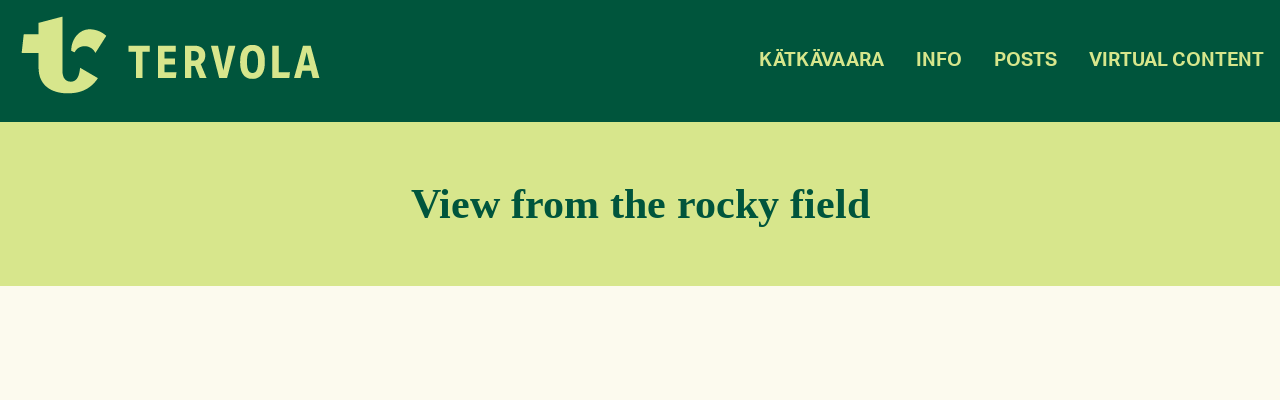

--- FILE ---
content_type: text/css
request_url: https://katkanature.fi/wp-content/themes/katkavaara-theme-main/style.css?ver=6.9
body_size: 4879
content:
/*
Theme Name: Kätkävaara Theme
Theme URI: https://www.frostbit.fi/
Author: FrostBit Software lab
Author URI: https://www.frostbit.fi/
Description: Kätkävaara Theme is based on Gutenberg compliance theme template
Version: 1.0.9
License: GNU General Public License v2 or later
License URI: LICENSE
Text Domain: katkavaara-theme
Tags: translation-ready

This theme, like WordPress, is licensed under the GPL.
Use it to make something cool, have fun, and share what you've learned with others.

katkavaara-theme is based on Underscores http://underscores.me/, (C) 2012-2016 Automattic, Inc.
Underscores is distributed under the terms of the GNU GPL v2 or later.

Normalizing styles have been helped along thanks to the fine work of
Nicolas Gallagher and Jonathan Neal http://necolas.github.io/normalize.css/
*/
/*--------------------------------------------------------------
>>> TABLE OF CONTENTS:
----------------------------------------------------------------

# Accessibility
# html scrolling
# Custom CSS-additions
# styled select dropdown
# Normalize
# Typography
# Elements
# Forms
# Navigation
	## Links
	## Menus
# Alignments
# Widgets
# Content
	## Posts and pages
	## Comments
# Infinite scroll
# Media
	## Captions
	## Galleries
--------------------------------------------------------------*/

/*--------------------------------------------------------------
# Accessibility
--------------------------------------------------------------*/
/* Text meant only for screen readers. */
.screen-reader-text {
	clip: rect(1px, 1px, 1px, 1px);
	position: absolute !important;
	height: 1px;
	width: 1px;
	overflow: hidden;
	word-wrap: normal !important;
	/* Many screen reader and browser combinations announce broken words as they would appear visually. */
}

.screen-reader-text:focus {
	background-color: white;
	border-radius: 3px;
	box-shadow: 0 0 2px 2px rgba(0, 0, 0, 0.6);
	clip: auto !important;
	color: #00553c;
	display: block;
	font-size: 1rem;
	font-weight: bold;
	height: auto;
	left: 5px;
	line-height: normal;
	padding: 15px 23px 14px;
	text-decoration: none;
	top: 5px;
	width: auto;
	z-index: 100000;
	/* Above WP toolbar. */
}

/* Do not show the outline on the skip link target. */
#primary[tabindex="-1"]:focus {
	outline: 0;
}

*:focus {
	outline: 3px solid #f0781e !important;
}

/*--------------------------------------------------------------
# html scrolling
--------------------------------------------------------------*/

/* Smooth scrolling to html anchor */
html {
	scroll-behavior: smooth;
}
/* For motion sickness */
@media screen and (prefers-reduced-motion: reduce) {
	html {
		scroll-behavior: auto;
	}
}

/*--------------------------------------------------------------
# Custom CSS-additions
--------------------------------------------------------------*/

.katkavaara-theme-fixed {
	background-repeat: no-repeat;
	background-attachment: fixed;
	background-size: cover;
	background-position: center;
}

.site-main {
	background-color: #fcfaee;
	color: #00553c;
	padding-top: 2em;
}

#page {
	background-color: #fcfaee;
	color: #00553c;
}

/*--------------------------------------------------------------
# styled select dropdown
https://codepen.io/FrankieDoodie/pen/Pyrqyp
--------------------------------------------------------------*/

.header-widget-area select {
	visibility: hidden;
}

.styled-dropdown {
	z-index: 1500;
	position: relative;
}

.styled-dropdown select {
	visibility: visible;
	/*background-color: transparent;*/
	color: white;
	border: none;
	/*box-shadow: 0 5px 25px rgba(0, 0, 0, 0.2);*/
	background: rgba(26, 48, 58, 0.3);
	outline: none;
	-webkit-appearance: none;
	-moz-appearance: none;
	appearance: none;
	cursor: pointer;
	min-width: 120px;
	padding-left: 10px;
}

.styled-dropdown::before {
	content: "v";
	position: absolute;
	top: 0;
	right: 0;
	font-weight: bold;
	width: 20%;
	height: 100%;
	text-align: center;
	color: rgba(255, 255, 255, 0.5);
	background-color: rgba(255, 255, 255, 0.1);
	pointer-events: none;
}

.styled-dropdown:hover::before {
	color: rgba(255, 255, 255, 0.6);
	background-color: rgba(255, 255, 255, 0.2);
}

.styled-dropdown select option {
	padding: 20px;
	background: #00553c !important;
}


/*--------------------------------------------------------------
# Normalize
--------------------------------------------------------------*/
html {
	font-family: aktiv-grotesk, sans-serif;
	font-weight: 400;
	font-style: normal;
	-webkit-text-size-adjust: 100%;
	-ms-text-size-adjust: 100%;
}

body {
	margin: 0;
}

article,
aside,
details,
figcaption,
figure,
footer,
header,
main,
menu,
nav,
section,
summary {
	display: block;
}

audio,
canvas,
progress,
video {
	display: inline-block;
	vertical-align: baseline;
}

audio:not([controls]) {
	display: none;
	height: 0;
}

[hidden],
template {
	display: none;
}

a {
	background-color: transparent;
}

a:active,
a:hover {
	outline: 0;
}

abbr[title] {
	border-bottom: 1px dotted;
}

b,
strong {
	font-weight: bold;
}

dfn {
	font-style: italic;
}

h1 {
	font-size: 2.2em;
	margin: 0.67em 0;
	line-height: 1.4;
}

h2 {
	font-size: 1.8em;
	line-height: 1.4;
}

h3 {
	font-size: 1.50em;
	line-height: 1.4;
}

h4 {
	font-size: 1.20em;
	line-height: 1.5;
}

h5 {
	font-size: 1em;
}

h6 {
	font-size: 0.8em;
}

mark {
	background: #ff0;
	color: #000;
}

small {
	font-size: 80%;
}

sub,
sup {
	font-size: 75%;
	line-height: 0;
	position: relative;
	vertical-align: baseline;
}

sup {
	top: -0.5em;
}

sub {
	bottom: -0.25em;
}

img {
	border: 0;
}

svg:not(:root) {
	overflow: hidden;
}

figure {
	margin: 1em 40px;
}

hr {
	box-sizing: content-box;
	height: 0;
}

pre {
	overflow: auto;
}

code,
kbd,
pre,
samp {
	font-family: Monaco, Consolas, "Andale Mono", "DejaVu Sans Mono", monospace;
	font-size: 0.875rem;
}

button,
input,
optgroup,
select,
textarea {
	color: inherit;
	font: inherit;
	margin: 0;
}

button {
	overflow: visible;
}

button,
select {
	text-transform: none;
}

button,
html input[type="button"],
input[type="reset"],
input[type="submit"] {
	-webkit-appearance: button;
	cursor: pointer;
}

button[disabled],
html input[disabled] {
	cursor: default;
}

button::-moz-focus-inner,
input::-moz-focus-inner {
	border: 0;
	padding: 0;
}

input {
	line-height: normal;
}

input[type="checkbox"],
input[type="radio"] {
	box-sizing: border-box;
	padding: 0;
}

input[type="number"]::-webkit-inner-spin-button,
input[type="number"]::-webkit-outer-spin-button {
	height: auto;
}

input[type="search"]::-webkit-search-cancel-button,
input[type="search"]::-webkit-search-decoration {
	-webkit-appearance: none;
}

fieldset {
	border: 1px solid #c0c0c0;
	margin: 0 2px;
	padding: 0.35em 0.625em 0.75em;
}

legend {
	border: 0;
	padding: 0;
}

textarea {
	overflow: auto;
}

optgroup {
	font-weight: bold;
}

table {
	border-collapse: collapse;
	border-spacing: 0;
}

td,
th {
	padding: 0;
}

/*--------------------------------------------------------------
# Typography
--------------------------------------------------------------*/
body,
button,
input,
select,
optgroup,
textarea {
	color: #191e23;
	font-family: aktiv-grotesk, sans-serif;
	font-weight: 400;
	font-style: normal;
	font-size: 1.2rem;
	line-height: 1.8;
}

h1, h2, h3, h4, h5, h6 {
	font-family: "Times New Roman", Times, serif;
	font-weight: bold;
	clear: both;
}

.entry-header .entry-title {
	font-size: 2.44em;
	line-height: 1.4;
	margin: 1em 0 1rem;
}

dfn, cite, em, i {
	font-style: italic;
}

blockquote {
	margin: 0 1.5em;
}

address {
	margin: 0 0 1.5em;
}

pre {
	font-family: Monaco, Consolas, "Andale Mono", "DejaVu Sans Mono", monospace;
	line-height: 1.6;
	margin-bottom: 1.6em;
	max-width: 100%;
	overflow: auto;
	padding: 0.8em 1em;
}

code, kbd, tt, var {
	font-family: Monaco, Consolas, "Andale Mono", "DejaVu Sans Mono", monospace;
	font-size: 0.875rem;
}

@media screen and (min-width: 600px) {
	code, kbd, tt, var {
		font-size: 0.8125rem;
	}
}

p > code {
	padding: 2px;
	border-radius: 2px;
	background: #f3f4f5;
	font-size: inherit;
}

abbr, acronym {
	border-bottom: 1px dotted #666;
	cursor: help;
}

mark, ins {
	background: #fff9c0;
	text-decoration: none;
}

big {
	font-size: 125%;
}

.archive .site-header {
	padding-bottom: 3.5em;
}

.site-title {
	padding-top: 50px;
	margin: 0;
	/*margin: .4375em 0 0;*/
	font-size: 38px;
	font-weight: bold;
	line-height: 1.2;
	color: #333332;
}

.main-site-title {
	padding-top: 150px;
}

.site-title a {
	text-decoration: none;
	color: inherit;
}

.site-branding {
	margin-bottom: 1.0em;
}

.site-description {
	margin: .4375em 0 0;
	font-size: 17px;
	font-weight: inherit;
	line-height: 1.4;
	word-wrap: break-word;
	color: #6c7781;
}
/*--------------------------------------------------------------
# Elements
--------------------------------------------------------------*/

h2 {
	word-break: break-word;
}

html {
	box-sizing: border-box;
}

*,
*:before,
*:after {
	/* Inherit box-sizing to make it easier to change the property for components that leverage other behavior; see http://css-tricks.com/inheriting-box-sizing-probably-slightly-better-best-practice/ */
	box-sizing: inherit;
}

body {
	background: #fff;
	/* Fallback for when there is no custom background color defined. */ }

blockquote, q {
	quotes: "" ""; }
blockquote:before, blockquote:after, q:before, q:after {
	content: ""; }

hr {
	border: 0;
	height: 1px;
	margin-bottom: 1.5em;
}

ul, ol {
	margin: 0 0 1.5em 3em;
}

ul {
	list-style: disc;
}

ol {
	list-style: decimal;
}

li > ul,
li > ol {
	margin-bottom: 0;
	margin-left: 1.5em;
}

dt {
	font-weight: bold;
}

dd {
	margin: 0 1.5em 1.5em;
}

img {
	height: auto;
	/* Make sure images are scaled correctly. */
	max-width: 100%;
	/* Adhere to container width. */
}

figure {
	margin: 1em 0;
	/* Extra wide images within figure tags don't overflow the content area. */
}

table {
	margin: 0 0 1.5em;
	width: 100%;
}

/*--------------------------------------------------------------
# Forms
--------------------------------------------------------------*/
button,
input[type="button"],
input[type="reset"],
input[type="submit"] {
	border: 1px solid;
	border-color: #ccc #ccc #bbb;
	border-radius: 3px;
	background: #e6e6e6;
	color: rgba(0, 0, 0, 0.8);
	font-size: 12px;
	font-size: 0.75rem;
	line-height: 1;
	padding: .6em 1em .4em;
}

button:hover,
input[type="button"]:hover,
input[type="reset"]:hover,
input[type="submit"]:hover {
	border-color: #ccc #bbb #aaa;
}

button:active, button:focus,
input[type="button"]:active,
input[type="button"]:focus,
input[type="reset"]:active,
input[type="reset"]:focus,
input[type="submit"]:active,
input[type="submit"]:focus {
	border-color: #aaa #bbb #bbb;
}

input[type="text"],
input[type="email"],
input[type="url"],
input[type="password"],
input[type="search"],
input[type="number"],
input[type="tel"],
input[type="range"],
input[type="date"],
input[type="month"],
input[type="week"],
input[type="time"],
input[type="datetime"],
input[type="datetime-local"],
input[type="color"],
textarea {
	color: #666;
	border: 1px solid #ccc;
	border-radius: 3px;
	padding: 3px;
}

input[type="text"]:focus,
input[type="email"]:focus,
input[type="url"]:focus,
input[type="password"]:focus,
input[type="search"]:focus,
input[type="number"]:focus,
input[type="tel"]:focus,
input[type="range"]:focus,
input[type="date"]:focus,
input[type="month"]:focus,
input[type="week"]:focus,
input[type="time"]:focus,
input[type="datetime"]:focus,
input[type="datetime-local"]:focus,
input[type="color"]:focus,
textarea:focus {
	color: #111;
}

select {
	border: 1px solid #ccc;
}

textarea {
	width: 100%;
}

/*--------------------------------------------------------------
# Navigation
--------------------------------------------------------------*/
/*--------------------------------------------------------------
## Links
--------------------------------------------------------------*/
a {
	color: #00553c;
}

a:hover, a:focus, a:active {
	color: #f0781e;
	text-decoration: underline !important;
}

a:focus {
	outline: thin dotted;
}

a:hover, a:active {
	outline: 0;
}

/*--------------------------------------------------------------
## Menus
--------------------------------------------------------------*/
/*
@media screen and (max-width: 37.5em) {
	.menu-toggle,
	.main-navigation.toggled ul {
		display: block;
		margin: 0 auto;
	}
}

@media screen and (min-width: 37.5em) {
	.menu-toggle {
		display: none;
	}
	.main-navigation ul {
		display: flex;
		justify-content: center;
		flex-wrap: wrap;
	}
}*/

.site-main .comment-navigation,
.site-main .posts-navigation,
.site-main .post-navigation {
	border-bottom: 1px solid #e2e4e7;
	margin: 0 auto 60px;
	max-width: 790px;
	overflow: hidden;
	padding-bottom: 60px;
}

.nav-links {
	display: flex;
}

.comment-navigation .nav-previous,
.posts-navigation .nav-previous,
.post-navigation .nav-previous {
	width: 50%;
	flex: 1 0 50%;
}

.comment-navigation .nav-next,
.posts-navigation .nav-next,
.post-navigation .nav-next {
	text-align: end;
	flex: 1 0 50%;
}

/*--------------------------------------------------------------
# Alignments
--------------------------------------------------------------*/

.alignleft,
.alignright {
	max-width: 790px !important;	/* Let's work to make this !important unnecessary */
}

.alignleft img,
.alignright img,
.alignleft figcaption,
.alignright figcaption {
	max-width: 50%;
	width: 50%;
}

.alignleft figcaption {
	clear: left;
}

.alignright figcaption {
	clear: right;
}

.alignleft img,
.alignleft figcaption {
	float: left;
	margin-right: 1.5em;
}

.alignright img,
.alignright figcaption {
	float: right;
	margin-left: 1.5em;
}

.aligncenter {
	clear: both;
	display: block;
	margin-left: auto;
	margin-right: auto;
}


/*--------------------------------------------------------------
# Widgets
--------------------------------------------------------------*/
.widget-area {
	width: 25%;
}

.widget {
	margin: 0 0 1.5em;
	/* Make sure select elements fit in widgets. */
}

.widget select {
	max-width: 100%;
}

/*--------------------------------------------------------------
# Content
--------------------------------------------------------------*/
#page {
	margin: 0 auto;
	max-width: 100%;
}

.site-branding {
	text-align: center;
	margin: 0px 0;
}


/*--------------------------------------------------------------
## Posts and pages
--------------------------------------------------------------*/
.sticky {
	display: block;
}

.hentry {
	padding: 60px 0;
}

.updated:not(.published) {
	display: none;
}

.page-content,
.entry-content,
.entry-summary {
	margin: 1.5em 0 0;
}

.entry-meta {
	color: #6c7781;
	font-size: 90%;
}

.page-links {
	clear: both;
	margin: 0 0 1.5em;
}

.entry-header,
.page-header,
.entry-footer,
.site-info,
.posts-navigation,
.post-navigation,
.page-navigation,
.comments-area,
.not-found .page-content,
.search .entry-summary {
	margin: 1.5em auto;
	padding-left: 14px;
	padding-right: 14px;
	max-width: 790px;
}

.entry-header .wp-post-image {
	margin-bottom: 1.5em;
}

.entry-footer span{
	margin-right: 1em;
}

.entry-footer{
	color: #6c7781;
	font-size: 90%;
	padding-bottom: 40px;
	border-bottom: 1px solid #e2e4e7;
}

@media screen and (min-width: 608px) {
	.entry-header,
	.page-header,
	.entry-footer,
	.site-info,
	.posts-navigation,
	.post-navigation,
	.page-navigation,
	.comments-area,
	.not-found .page-content,
	.search .entry-summary {
		padding-left: 0;
		padding-right: 0;
	}
}

/*--------------------------------------------------------------
## Comments
--------------------------------------------------------------*/
.comment-content a {
	word-wrap: break-word;
}

.bypostauthor {
	display: block;
}

/*--------------------------------------------------------------
# Infinite scroll
--------------------------------------------------------------*/
/* Globally hidden elements when Infinite Scroll is supported and in use. */
.infinite-scroll .posts-navigation,
.infinite-scroll.neverending .site-footer {
	/* Theme Footer (when set to scrolling) */
	display: none;
}

/* When Infinite Scroll has reached its end we need to re-display elements that were hidden (via .neverending) before. */
.infinity-end.neverending .site-footer {
	display: block;
}

/*--------------------------------------------------------------
# Media
--------------------------------------------------------------*/
.page-content .wp-smiley,
.entry-content .wp-smiley,
.comment-content .wp-smiley {
	border: none;
	margin-bottom: 0;
	margin-top: 0;
	padding: 0;
}

/* Make sure embeds and iframes fit their containers. */
embed,
iframe,
object {
	max-width: 100%;
}

/* Make sure logo link wraps around logo image. */
.custom-logo-link {
	display: inline-block;
}

/*--------------------------------------------------------------
## Captions
--------------------------------------------------------------*/
.wp-caption {
	margin-bottom: 1.5em;
	max-width: 100%;
}

.wp-caption img[class*="wp-image-"] {
	display: block;
	margin-left: auto;
	margin-right: auto;
}

.wp-caption .wp-caption-text {
	margin: 0.8075em 0;
}

.wp-caption-text {
	text-align: center;
}

/*--------------------------------------------------------------
## Galleries
--------------------------------------------------------------*/
.gallery {
	margin-bottom: 1.5em;
}

.gallery-item {
	display: inline-block;
	text-align: center;
	vertical-align: top;
	width: 100%;
}

.gallery-columns-2 .gallery-item {
	max-width: 50%;
}

.gallery-columns-3 .gallery-item {
	max-width: 33.3333333333%;
}

.gallery-columns-4 .gallery-item {
	max-width: 25%;
}

.gallery-columns-5 .gallery-item {
	max-width: 20%;
}

.gallery-columns-6 .gallery-item {
	max-width: 16.6666666667%;
}

.gallery-columns-7 .gallery-item {
	max-width: 14.2857142857%;
}

.gallery-columns-8 .gallery-item {
	max-width: 12.5%;
}

.gallery-columns-9 .gallery-item {
	max-width: 11.1111111111%;
}

.gallery-caption {
	display: block;
}


--- FILE ---
content_type: text/css
request_url: https://katkanature.fi/wp-content/themes/katkavaara-theme-main/css/header.css?ver=6.9
body_size: 1900
content:
/*--------------------------------------------------------------
>>> TABLE OF CONTENTS:
----------------------------------------------------------------
# Header
	## header-front-page
	## header-content-page
	## Header Partner logo
	## Header as bar
	## Header fill area
	## Header fill area logo
	## Header fill area arrow
	## Header video
	## Header widget area
	## Page title over featured image
--------------------------------------------------------------*/

/*--------------------------------------------------------------
# Header
--------------------------------------------------------------*/

@media screen and (min-width: 608px) {
	.entry-header .entry-title {
		padding-left: 14px;
		padding-right: 14px;
	}
}

.site-header {
	display: flex;
	flex-flow: column;
	position: relative;
	min-height: 350px;
	background-position: center;
	background-repeat: no-repeat;
	background-size: cover;
}

.header-bg-fixed {
	background-attachment: fixed;
}

.site-branding img {
	width: auto;
	max-height: 50vh;
}

.site-header .site-branding {
	position: relative;
}

.header-with-opacity div.header-opacity-layer {
	content: "";
	opacity: 0.6;
	top: 0;
	left: 0;
	bottom: 0;
	right: 0;
	background-color: #ffffff;
	position: absolute;
}

.header-full-view .site-branding img {
	margin-top: 10vh;
}

.header-min-view .site-branding img {
	max-height: 300px;
}

.header-full-view {
	min-height: 100vh !important;
	overflow: hidden;
}

/*.header-half-view {
	min-height: 50vh !important;
}*/




/*--------------------------------------------------------------
## header-front-page
--------------------------------------------------------------*/

/*.header-front-page.header-as-bar .header-content-container {
	position: absolute;
	top: 0;
	left: 0;
	right: 0;
}*/

/*--------------------------------------------------------------
## header-content-page
--------------------------------------------------------------*/

.header-content-page.header-as-bar .header-content-container {
	background-color: #00553c;
}


/*--------------------------------------------------------------
## Header Partner logo
--------------------------------------------------------------*/

.header-partner-logo {
	position: relative;
}

.header-partner-logo img {
	height:auto;
	display: block;
	margin-left: auto;
	margin-right: auto;
	max-height: 150px;
}

@media screen and (max-width: 480px) {
	.header-as-bar .site-branding img {
		max-width: 150px !important;
		padding-top: 20px;
	}

	.header-partner-logo img {
		max-width: 80px !important;
		padding-top: 10px;
	}
}


/*--------------------------------------------------------------
## Header as bar
--------------------------------------------------------------*/

.header-as-bar {
	min-height: 0;
}

.header-as-bar .header-partner-logo img {
	max-height: 100px;
	margin-top: 15px;
}

.header-as-bar .header-partner-logo  {
	margin: 10px 10px 10px 30px;
}

.header-as-bar .site-branding  {
	margin-top: 15px;
	margin-bottom: 15px;
}

.header-as-bar .site-branding img {
	max-height: 100px;
	margin-top: 0;
}

.header-as-bar .header-content-container {
	display: flex;
	justify-content: space-between;
	flex-wrap: wrap;
}

.header-as-bar .header-logo-container {
	display: flex;
	justify-content: space-around;
	flex-wrap: wrap;
	z-index: 5;
	margin-left: 20px;
}

.header-as-bar .header-content-container > * {
	align-self: start;
}

.header-as-bar .header-widget-container {
	display: flex;
	justify-content: flex-end;
	min-width: 300px;
	z-index: 5;
}

.header-as-bar .header-widget-area {
	color: white;
}


.header-as-bar .header-widget-container {
	min-width: initial;
}


@media screen and (max-width: 1200px) {
	.header-as-bar .header-widget-container {
		min-width: initial;
	}

	.header-as-bar .header-logo-container {
		justify-content: flex-start !important;
	}

	.site-header .header-widget-container {
		display: none;
	}
}



/*--------------------------------------------------------------
## Header fill area
--------------------------------------------------------------*/
/*
.header-min-view .header-fillarea-layer {
	flex: 1;
}
*/

.header-half-view .header-fillarea-noimage {
	background-color: #d7e68c;
}

.header-half-view .header-fillarea-noimage .entry-title {
	text-align: center;
}

.header-full-view .header-fillarea-layer {
	overflow: hidden;
	display: flex;
	flex-direction: column;
	justify-content: space-around;
	min-height: 400px;
}

.header-full-view .header-fillarea-layer > * {
	align-self: center;
}

.header-half-view .header-fillarea-image {
	min-height: 50vh !important;
}

.header-bg-fixed .header-fillarea-layer {
	background-attachment: fixed;
}
/* Disable fixed background in iOS Safari */
@supports (-webkit-touch-callout: none) {
	.header-bg-fixed .header-fillarea-layer {
		background-attachment: scroll !important;
	}
}


.header-fillarea-layer {
	flex: 1;
	position: relative;
	height: auto;
	width: 100%;
	background-position: center;
	background-repeat: no-repeat;
	background-size: cover;
}


/*--------------------------------------------------------------
## Header fill area logo
--------------------------------------------------------------*/

.header-fillarea-layer .fillarea-logo {
	position: absolute;
	left: 50%;
	top: 50%;
	z-index: 100;
}

@media screen and (min-width: 601px) {
	.header-fillarea-layer .fillarea-logo {
		height: 300px;
		width: 300px;
		margin-left: -150px;
		margin-top: -150px;
	}
}

@media screen and (max-width: 600px) {
	.header-fillarea-layer .fillarea-logo {
		height: 200px;
		width: 200px;
		margin-left: -100px;
		margin-top: -100px;
	}
}

/*--------------------------------------------------------------
## Header fill area arrow
--------------------------------------------------------------*/

.header-full-view #fillarea-arrow-link {
	position: absolute;
	bottom: 0;
	width: 200px;
	height: 100px;
}


.header-full-view .fillarea-arrow {
	position: absolute;
	left: 50%;
	bottom: 0;
	margin-left: -100px;
	width: 200px;
	height: 100px;
	background-color: #f5bed2; /*00553c f5bed2*/
	border-top-left-radius: 100px;
	border-top-right-radius: 100px;
	border-bottom: 0;
	transition: background 0.5s;
	-webkit-transition: background 0.5s;
}

/*.header-full-view .fillarea-arrow {
	position: absolute;
	background: #00553cCC;
	border-radius: 50%;
	height: 50px;
	width: 50px;
	margin-top: -25px;
	margin-left: -25px;
	left: 50%;
	top: 90%;
	transition: background 0.5s;
	-webkit-transition: background 0.5s;
	z-index: 100;
}*/

.header-full-view .fillarea-arrow:hover {
	background: #00553c;
}

.header-full-view .fillarea-arrow img {
	filter: invert(27%) sepia(15%) saturate(3033%) hue-rotate(110deg) brightness(36%) contrast(101%);
}

.header-full-view .fillarea-arrow:hover img {
	filter: sepia(100%) saturate(665%) hue-rotate(7deg) brightness(95%) contrast(85%);
}
/*invert(27%) sepia(13%) saturate(4033%) hue-rotate(121deg) brightness(86%) contrast(101%);

Vihre: invert(27%) sepia(15%) saturate(3033%) hue-rotate(110deg) brightness(36%) contrast(101%);

invert(94%) sepia(62%) saturate(461%) hue-rotate(10deg) brightness(95%) contrast(90%);
*/

.header-full-view .fillarea-arrow img {
	padding-left: 50px;
	padding-right: 50px;
}

/*--------------------------------------------------------------
## Header video
--------------------------------------------------------------*/

.header-fillarea-layer .header-video-player {
	display: block;
	position: absolute;
	left: 50%;
	top: 50%;
	transform: translate(-50%, -50%);
}

@media (min-aspect-ratio: 16/9) {
	.header-fillarea-layer .header-video-player {
		width: 101%;
		height: auto;
	}
}

@media (max-aspect-ratio: 16/9) {
	.header-fillarea-layer .header-video-player {
		width: auto;
		height: 101%;
	}
}

/*--------------------------------------------------------------
## Header widget area
--------------------------------------------------------------*/


.site-header .header-widget-container {
	color: white;
	font-size: 90%;
}

.site-header .header-widget-container .header-widget-area {
	margin: 10px
}

.site-header .header-widget-container a {
	text-decoration: none;
	color: white;
}

/* mouse over link */
.site-header .header-widget-container a:hover {
	color: #f15a38;
}

.site-header .header-widget-container ul li {
	display: inline;
	/*border-left: 1px solid #cdcdcd;*/
	padding-left: 5px;
}

/*.site-header .header-widget-area select {
	color: white;
	font-size: 1.1em;
	background-color: transparent;
	margin-right: 20px;
	border: 0;
}*/

/*--------------------------------------------------------------
## Page title over featured image
--------------------------------------------------------------*/

.header-half-view .header-fillarea-layer {
	overflow: hidden;
	display: flex;
	flex-direction: column;
	justify-content: space-around;
}

.header-half-view .header-fillarea-image > * {
	align-self: center;
}

@media screen and (max-width: 400px) {
	.site-header .entry-title {
		align-self: auto !important;
		padding: 1.25em 0em !important;
		text-align: center;
	}
}

.site-header .entry-title {
	background-color: #d7e68c;
	padding: 1.25em 2.375em;
}

.site-header .entry-title h1 {
	font-weight: bold;
	color: #00553c;
	word-wrap: break-word;
}


--- FILE ---
content_type: text/css
request_url: https://katkanature.fi/wp-content/themes/katkavaara-theme-main/css/footer.css?ver=6.9
body_size: 738
content:
/*--------------------------------------------------------------
>>> TABLE OF CONTENTS:
----------------------------------------------------------------
# Footer
# Back-button
--------------------------------------------------------------*/

/*--------------------------------------------------------------
# Footer
--------------------------------------------------------------*/

.site-footer {
	/*margin: 1em 0;*/
	position: relative;
	color: #fcfaee;
	background-color: #00553c;
}

.site-footer .site-info {
	margin: 0;
	padding: 0 3em 3em;
}

.site-footer aside.widget-area {
	width: 100%;
	display: flex;
	flex-wrap: wrap;
	justify-content: center; /* align horizontal */
}

.site-footer aside.widget-area > div {
	float: left;
	width: 30%;
	min-width: 300px;
	padding: 20px;
}

nav.footer-navigation {
	padding-top: 1em;
}

.site-footer ul {
	list-style-type: none;
	margin: 0;
	padding: 0;
}

.site-footer ul li {
	display: inline;
	/*border-left: 1px solid #cdcdcd;*/
	padding-left: 5px;
}

.site-footer h1, .site-footer h2, .site-footer h3, .site-footer h4, .site-footer h5, .site-footer h6 {
	color: #d7e68c;
}

.site-footer a {
	text-decoration: none;
	color: #fcfaee;
}

/* mouse over link */
.site-footer a:hover {
	color: #f15a38;
}

.site-footer input[type=search] {
	background-color: transparent;
	color: #fcfaee;
}

.site-footer input[type=search]:focus {
	color: #fcfaee;
}

.site-footer button[type=submit] {
	font-size: 1em;
	font-weight: bold;
	background: #f5bed2;
	color: #00553c;
	border: none;
}

/*--------------------------------------------------------------
# Back-button
--------------------------------------------------------------*/

#katkavaara-back-nav {
	width: 60px;
	height: 60px;
	border-radius: 30px;
	background-color: #00553c;
	padding: 1em;
	z-index: 900;
	cursor: pointer;
	position: relative;
}

.back-nav-icon {
	font-weight: bold;
	position: absolute;
	top: 15px;
	left: 15px;
	width: 30px;
	height: 30px;
	display:block;
	color: #d7e68c;
	font-size: 50px;
	line-height: 33px;
	font-family: Arial, Helvetica, sans-serif;
}


--- FILE ---
content_type: text/css
request_url: https://katkanature.fi/wp-content/themes/katkavaara-theme-main/css/header-menu.css?ver=6.9
body_size: 1472
content:
/*--------------------------------------------------------------
>>> TABLE OF CONTENTS:
----------------------------------------------------------------
# hamburger
# header menu
# current-menu-item
# site-mobile-menu-button
# header-menu-position-to-center
# header-fixed-scroll-menu
# main menubar
--------------------------------------------------------------*/

/*--------------------------------------------------------------
# hamburger
--------------------------------------------------------------*/

#menu-toggle-burger span
{
	display: block;
	width: 33px;
	height: 4px;
	margin-bottom: 5px;
	position: relative;

	background: #00553c;
	border-radius: 3px;

	z-index: 1100;

	transform-origin: 4px 0px;

	transition: transform 0.5s cubic-bezier(0.77,0.2,0.05,1.0),
	background 0.5s cubic-bezier(0.77,0.2,0.05,1.0),
	opacity 0.55s ease;
}

#menu-toggle-burger span:first-child
{
	margin-top: 5px;
	transform-origin: 0% 0%;
}

#menu-toggle-burger span:nth-last-child(2)
{
	transform-origin: 0% 100%;
}

/*
 * Transform all the slices of hamburger
 * into a crossmark.
 */
#site-mobile-menu-button.toggled #menu-toggle-burger span
{
	opacity: 1;
	transform: rotate(45deg) translate(3px, -6px);
	background: #00553c;
}

/*
 * But let's hide the middle one.
 */
#site-mobile-menu-button.toggled #menu-toggle-burger span:nth-last-child(2)
{
	opacity: 0;
	transform: rotate(0deg) scale(0.2, 0.2);
}

/*
 * Ohyeah and the last one should go the other direction
 */
#site-mobile-menu-button.toggled #menu-toggle-burger span:nth-last-child(1)
{
	transform: rotate(-45deg) translate(2px, 2px);
}

/*--------------------------------------------------------------
# header menu
--------------------------------------------------------------*/

.header-as-bar #site-navbar-navigation {
	flex-grow: 1; /* default 0 */
}

/*.header-as-normal .katkavaara-navbar {
	position: absolute;
	bottom: 0;
	width: 100%;
}*/


/*--------------------------------------------------------------
# current-menu-item
--------------------------------------------------------------*/

.current-menu-item > a {
	color: #f5bed2;
}

/*--------------------------------------------------------------
# site-mobile-menu-button
--------------------------------------------------------------*/

#site-mobile-menu-button {
	margin: 30px;
	background: #d7e68c;
	appearance: none;
	border: 0;
	border-radius: 50%;
	width: 64px;
	height: 64px;
	padding: 16px;
}

/*--------------------------------------------------------------
# header-menu-position-to-center
--------------------------------------------------------------*/

@media screen and (min-width: 1500px) {
	.site-header .header-widget-container {
		min-width: 265px !important;
	}
}

/*--------------------------------------------------------------
# header-fixed-scroll-menu
--------------------------------------------------------------*/

.animate-background-color {
	background-color: #00553c;
	z-index: 1000;
}


@media screen and (min-width: 1200px) {

	/*.header-fixed-scroll-menu .header-content-container {
		position: fixed !important;
		z-index: 1100;
		top: 0;
		left: 0;
		right: 0;
		transition: top 0.3s;
	}*/

	.header-fixed-scroll-menu:not(.header-full-view) {
		min-height: 120px !important;
	}

	.animate-transparent {
		animation: changeBackground 0.5s;
		background-color: transparent;
	}

	.init-transparent {
		background-color: transparent;
	}

	.animate-transparent li:hover, .init-transparent li:hover {
		background: #30495466 !important;
	}

	@keyframes changeBackground {
		from {
			background-color: #00553c;
		}
		to {
			background-color: transparent;
		}
	}
}

/*--------------------------------------------------------------
# main menubar
--------------------------------------------------------------*/

@media screen and (max-width: 1200px) {
	nav.katkavaara-navbar:not(.toggled) {
		display: none !important;

	}

	nav.katkavaara-navbar {
		flex-basis: 100%;
	}
}

@media screen and (min-width: 1200px) {
	nav.main-navigation {
		display: none !important;
	}

	button#site-mobile-menu-button {
		display: none !important;
	}

	nav.katkavaara-navbar {
		margin-top: 30px;
	}
}

nav.katkavaara-navbar > div {
	display: block;
	text-align: center;
	margin: 0 auto;
	float: right;
}

nav.katkavaara-navbar {
	display: block;
	text-align: center;
	z-index: 5;
}

nav.katkavaara-navbar:before,
nav.katkavaara-navbar:after {
	content: " "; /* 1 */
	display: table; /* 2 */
}

nav.katkavaara-navbar:after {
	clear: both;
}

nav.katkavaara-navbar ul {
	margin: 0;
	padding:0;
	list-style: none;
}

nav.katkavaara-navbar > ul {
	vertical-align: top;
	display: inline-block;
}

nav.katkavaara-navbar li {
	position: relative;
}
nav.katkavaara-navbar ul.menu > li {
	float: left;
}

nav.katkavaara-navbar li a {
	display:block;
	text-decoration: none;
	position: relative;
	padding: 14px 16px;
	font-weight: bold;
	text-transform: uppercase;
}

nav.katkavaara-navbar li:not(.current-menu-item) a {
	color: #d7e68c;
}

nav.katkavaara-navbar ul.menu ul a {
	color: #00553c;
}

nav.katkavaara-navbar ul.menu ul {
	position: absolute;
	display: none;
	background-color: #f5bed2;
	z-index: 5;
	min-width: 200px;
}

nav.katkavaara-navbar ul.menu > li:hover > ul {
	display: block;
}

nav.katkavaara-navbar ul.sub-menu > li:hover > ul {
	display: block;
	left: 200px;
	top:0;
}

nav.katkavaara-navbar ul.menu li:hover > a {
	color: #00553c;
}

nav.katkavaara-navbar ul.menu ul li:hover > a {
	color: #d7e68c;
}

nav.katkavaara-navbar li:hover {
	background: #f5bed2FF;
}

.animate-transparent nav.katkavaara-navbar li:hover, .init-transparent nav.katkavaara-navbar li:hover {
	background: rgba(98, 126, 129, 0.4) !important;
}


--- FILE ---
content_type: text/css
request_url: https://katkanature.fi/wp-content/themes/katkavaara-theme-main/css/blocks-customize.css?ver=6.9
body_size: 1568
content:
/*--------------------------------------------------------------
>>> TABLE OF CONTENTS:
----------------------------------------------------------------
# katkavaara-grid
# katkavaara-mediatext
# Custom gutenberg-block fixes
--------------------------------------------------------------*/

/*--------------------------------------------------------------
# katkavaara-grid
--------------------------------------------------------------*/

.katkavaara-grid {
	padding-left: 0 !important;
	padding-right: 0 !important;
	margin: 20px auto !important;
}

.katkavaara-grid .wp-block-media-text,
.katkavaara-grid .wp-block-group {
	height: 100%;
}

@media screen and (min-width: 782px) {
	.katkavaara-grid .wp-block-column:not(:first-child) {
		margin-left: 20px !important;
	}
}

@media screen and (max-width: 599px) {
	.katkavaara-grid .wp-block-column:not(:first-child) {
		margin-top: 20px !important;
	}
}

/*--------------------------------------------------------------
# katkavaara-mediatext
--------------------------------------------------------------*/

.katkavaara-mediatext .wp-block-media-text .wp-block-media-text__content {
	padding:0 2% !important;
}

.katkavaara-mediatext .katkavaara-mediatext-title {
	font-size: 80px;
	line-height: 1;
	margin-bottom: 15px;
	margin-top: 15px;
}

@media (max-width:900px) {
	.katkavaara-mediatext .katkavaara-mediatext-title {
		font-size: 60px;
	}
}

@media (max-width:500px) {
	.katkavaara-mediatext .katkavaara-mediatext-title {
		font-size: 40px !important;
	}
}


.katkavaara-mediatext {
	margin-top: 80px !important;
	margin-bottom: 80px !important;
}

/*.katkavaara-mediatext .wp-block-media-text__media {
	position: relative;
	align-self: auto;
	margin-bottom: -55px;
	margin-top: -55px;
	margin-left: 10px;
}*/

@media (min-width: 1000px) {
	.katkavaara-mediatext .wp-block-media-text__media {
		margin-left: 30px !important;
		margin-right: 30px !important;
	}
}

@media (min-width: 601px) {
	.katkavaara-mediatext .wp-block-media-text__media {
		position: relative;
		align-self: auto;
		margin-bottom: -55px;
		margin-top: -55px;
		margin-left: 5px;
		margin-right: 5px;
	}
}

@media (max-width: 600px) {
	.katkavaara-mediatext .wp-block-media-text__media {
		position: relative;
		align-self: auto;
		margin-top: -55px;
		-ms-grid-row: 1 !important;
		grid-row: 1 !important;
	}

	.katkavaara-mediatext .wp-block-media-text__content {
		-ms-grid-row: 2 !important;
		grid-row: 2 !important;
	}
}




/*--------------------------------------------------------------
# Custom gutenberg-block fixes
--------------------------------------------------------------*/

/* Carousel plugin arrow button background colors to visible on white background */
.flickity-button {
	background: #093347D9 !important;
}
.flickity-button:hover {
	background: #f15a38cc !important;
}

/* .katkavaara-mobile2column borders and two columns in mobile */
@media (max-width: 780px) {
	.katkavaara-title-mobile {
		font-size: 40px !important;
	}
}

/* .katkavaara-mobile2column borders and two columns in mobile */
@media (min-width: 781px) {
	.katkavaara-mobile2column .wp-block-column:not(:first-child) {
		margin-left: 5px !important;
	}
}
/* .katkavaara-mobile2column borders and two columns in mobile */
@media (max-width: 780px) {
	.katkavaara-mobile2column .wp-block-column {
		margin-right: 2px;
		margin-left: 2px;
	}
}
@media (min-width: 600px) {
	.katkavaara-mobile2column .wp-block-column {
		padding: 5px;
	}
}
@media (max-width:599px) {
	.katkavaara-mobile2column .wp-block-column {
		flex-basis: 45% !important;
	}
	.katkavaara-mobile2column {
		padding-left: 2px !important;
		padding-right: 2px !important;
	}
}
.katkavaara-column-border .wp-block-column {
	margin-top: 5px;
}

/* .katkavaara-column-border */
.katkavaara-column-border .wp-block-column {
	border: 1px solid lightgray;
	border-radius: 5px;
}

/* .katkavaara-column-border-single for single row */
.katkavaara-column-border-single {
	border: 1px solid lightgray;
	border-radius: 5px;
}


.slick-dotted.slick-slider {
	margin-bottom: 0 !important;
}

.wp-block-cb-carousel.slick-dotted {
	/*padding-bottom: 0 !important;*/
}

/* WP ugp quote block paddings smaller in mobile and in carousel */
.wp-block-cb-carousel .ugb-blockquote.ugb-blockquote--v3 .ugb-blockquote__item {
	padding-bottom: 0 !important;
}
@media screen and (max-width:600px) {
	.ugb-blockquote.ugb-blockquote--v3 .ugb-blockquote__item {
		padding-left: 0 !important;
		padding-right: 0 !important;
	}
}

/* More room for cover block content  in mobile */
@media screen and (max-width:600px) {
	.wp-block-cover-image .wp-block-cover__inner-container,
	.wp-block-cover .wp-block-cover__inner-container {
		width: calc(100% - 10px) !important;
	}
}

/* Remove 28px bottom margin from column block */
.wp-block-columns {
	margin-bottom: 0 !important;
}

/* Fix in overflow with some Stackable-blocks */
.ugb-top-separator {
	top: 0 !important;
	bottom: 0 !important;
	left: 0 !important;
	right: 0 !important;
}

/* Remove excess padding in Stackable container -blocks */
.ugb-container.ugb-container--v2>.ugb-inner-block>.ugb-block-content>.ugb-container__wrapper {
	padding: 0 !important;
}

/* Force full width to override 70% when in mobile  */
@media screen and (max-width:600px) {
	.ugb-container.ugb-container--v2.ugb-container--width-small .ugb-container__content-wrapper {
		width:100% !important;
	}
}
v2.ugb-container--width-small .ugb-container__content-wrapper {
	width: 100% !important;
}

/* Remove VR-button. Panning in full-screen mode did not work */
.a-enter-ar-button, .a-enter-vr-button {
	display: none;
}



/* Image hover block fix to match requested properties
No hover: Background + text visible
Hover: Only background change
 + Font size fixes
https://wordpress.org/plugins/image-hover-effects-block/
*/

[class^="eihe-fade"] .eihe-caption, [class*=" eihe-fade"] .eihe-caption {
	opacity: 1 !important;
	background: rgba(18,73,91,0.7) !important; /* #12495b 0.7 */
}

[class^='eihe-fade']:hover .eihe-caption, [class*=' eihe-fade']:hover .eihe-caption {
	background: rgba(21,123,132,0.85) !important; /* #0d6b72 0.85 */
}

.eihe-title {
	text-align: center;
}

@media (max-width: 1000px) {
	.eihe-title {
		font-size: 1em !important;
	}
}

@media (min-width: 1000px) {
	.eihe-title {
		font-size: 2em !important;
	}
}


--- FILE ---
content_type: text/css
request_url: https://katkanature.fi/wp-content/themes/katkavaara-theme-main/css/ar.css?ver=6.9
body_size: 395
content:
/*--------------------------------------------------------------
## Model viewer AR scene, button
--------------------------------------------------------------*/

.ar-container {
	overflow-x: hidden;
	position:relative
}

.ar-container model-viewer {
	height: 100vw;
	width: 100%;
	max-height: 600px;
}

.ar-container #ar-round {
	position: absolute;
	left: 0;
	right: 0;
	top: 0;
	bottom: 0;
	margin: auto;
	background-color: #d7e68c;
	border-radius: 50%;
	width: 50vw;
	height: 50vw;
	max-width: 600px;
	max-height: 600px;
}

.ar-container #ar-button {
	position: absolute;
	display: flex;
	align-items: center;
	top: 16px;
	left: 16px;
	border: 3px solid #f0781e;
	background-color: white;
	padding: 10px;
	font-size:1.1em;
	border-radius: 10px;
}

.ar-container #ar-button > .ar-text {
	display: inline-block;
	font-weight: bold;
	color: #00553c;
	margin-left: 10px;
}



--- FILE ---
content_type: application/javascript
request_url: https://katkanature.fi/wp-content/themes/katkavaara-theme-main/js/accessibility.js?ver=20211118
body_size: 86
content:


( function() {
	document.getElementById("header-content-container").focus();
} )();


--- FILE ---
content_type: application/javascript
request_url: https://katkanature.fi/wp-content/themes/katkavaara-theme-main/js/mobile-menu.js?ver=20211122
body_size: 217
content:


( function() {

	const button = document.getElementById('site-mobile-menu-button');
	const container = document.getElementById( 'site-navbar-navigation' );

	/*const toggleMenuVisibility = () =>  {
		if (menuExpanded) {

		} else {

		}
	};

	button.onclick = () => {

		toggleMenuVisibility();
	};*/

} )();


--- FILE ---
content_type: application/javascript
request_url: https://katkanature.fi/wp-content/themes/katkavaara-theme-main/js/styled-select-dropdown.js?ver=20151215
body_size: 298
content:

/**
 * Create div container for polylang select dropdown for custom css
 */
( function() {

	// element that will be wrapped
	const el = document.querySelector('div.header-widget-area select');

	// create wrapper container
	const wrapper = document.createElement('div');
	wrapper.classList.add('styled-dropdown');

	// insert wrapper before el in the DOM tree
	el.parentNode.insertBefore(wrapper, el);

	// move el into wrapper
	wrapper.appendChild(el);

} )();
